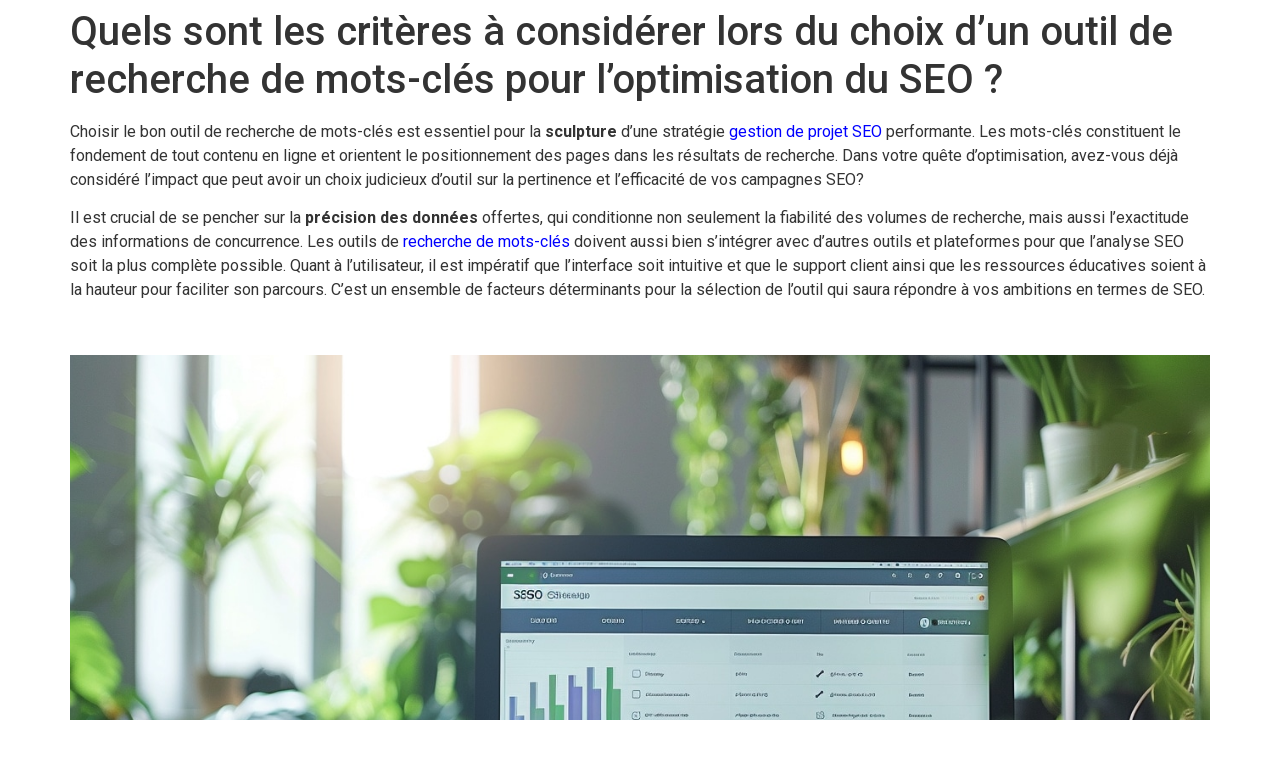

--- FILE ---
content_type: text/html; charset=UTF-8
request_url: https://forge-seo.com/guide-gestion-de-projet-seo/gestion-projet-seo-criteres-choisir-outil-mots-cles/
body_size: 13922
content:
<!doctype html>
<html dir="ltr" lang="fr-FR" prefix="og: https://ogp.me/ns#">
<head>
	<meta charset="UTF-8">
	<meta name="viewport" content="width=device-width, initial-scale=1">
	<link rel="profile" href="https://gmpg.org/xfn/11">
	<title>Quels sont les critères à considérer lors du choix d’un outil de recherche de mots-clés pour l’optimisation du SEO ? - La Forge SEO</title>

		<!-- All in One SEO 4.8.4.1 - aioseo.com -->
	<meta name="description" content="Choisir le bon outil de recherche de mots-clés est essentiel pour la sculpture d&#039;une stratégie gestion de projet SEO performante. Les mots-clés constituent le fondement de tout contenu en ligne et orientent le positionnement des pages dans les résultats de recherche. Dans votre quête d&#039;optimisation, avez-vous déjà considéré l&#039;impact que peut avoir un choix judicieux" />
	<meta name="robots" content="max-image-preview:large" />
	<link rel="canonical" href="https://forge-seo.com/guide-gestion-de-projet-seo/gestion-projet-seo-criteres-choisir-outil-mots-cles/" />
	<meta name="generator" content="All in One SEO (AIOSEO) 4.8.4.1" />
		<meta property="og:locale" content="fr_FR" />
		<meta property="og:site_name" content="La Forge SEO - Contenus SEO clés en main via des IA augmentées, en mode Done For You" />
		<meta property="og:type" content="article" />
		<meta property="og:title" content="Quels sont les critères à considérer lors du choix d’un outil de recherche de mots-clés pour l’optimisation du SEO ? - La Forge SEO" />
		<meta property="og:description" content="Choisir le bon outil de recherche de mots-clés est essentiel pour la sculpture d&#039;une stratégie gestion de projet SEO performante. Les mots-clés constituent le fondement de tout contenu en ligne et orientent le positionnement des pages dans les résultats de recherche. Dans votre quête d&#039;optimisation, avez-vous déjà considéré l&#039;impact que peut avoir un choix judicieux" />
		<meta property="og:url" content="https://forge-seo.com/guide-gestion-de-projet-seo/gestion-projet-seo-criteres-choisir-outil-mots-cles/" />
		<meta property="og:image" content="https://forge-seo.com/wp-content/uploads/2023/10/cocons-semantiques-Logo-forge.webp" />
		<meta property="og:image:secure_url" content="https://forge-seo.com/wp-content/uploads/2023/10/cocons-semantiques-Logo-forge.webp" />
		<meta property="og:image:width" content="300" />
		<meta property="og:image:height" content="126" />
		<meta property="article:published_time" content="2024-02-21T20:13:38+00:00" />
		<meta property="article:modified_time" content="2024-02-21T20:13:38+00:00" />
		<meta name="twitter:card" content="summary_large_image" />
		<meta name="twitter:title" content="Quels sont les critères à considérer lors du choix d’un outil de recherche de mots-clés pour l’optimisation du SEO ? - La Forge SEO" />
		<meta name="twitter:description" content="Choisir le bon outil de recherche de mots-clés est essentiel pour la sculpture d&#039;une stratégie gestion de projet SEO performante. Les mots-clés constituent le fondement de tout contenu en ligne et orientent le positionnement des pages dans les résultats de recherche. Dans votre quête d&#039;optimisation, avez-vous déjà considéré l&#039;impact que peut avoir un choix judicieux" />
		<meta name="twitter:image" content="https://forge-seo.com/wp-content/uploads/2023/10/cocons-semantiques-Logo-forge.webp" />
		<script type="application/ld+json" class="aioseo-schema">
			{"@context":"https:\/\/schema.org","@graph":[{"@type":"BreadcrumbList","@id":"https:\/\/forge-seo.com\/guide-gestion-de-projet-seo\/gestion-projet-seo-criteres-choisir-outil-mots-cles\/#breadcrumblist","itemListElement":[{"@type":"ListItem","@id":"https:\/\/forge-seo.com#listItem","position":1,"name":"Home","item":"https:\/\/forge-seo.com","nextItem":{"@type":"ListItem","@id":"https:\/\/forge-seo.com\/guide-gestion-de-projet-seo\/#listItem","name":"Le guide de la gestion de projet SEO &#8211; Recap"}},{"@type":"ListItem","@id":"https:\/\/forge-seo.com\/guide-gestion-de-projet-seo\/#listItem","position":2,"name":"Le guide de la gestion de projet SEO &#8211; Recap","item":"https:\/\/forge-seo.com\/guide-gestion-de-projet-seo\/","nextItem":{"@type":"ListItem","@id":"https:\/\/forge-seo.com\/guide-gestion-de-projet-seo\/gestion-projet-seo-criteres-choisir-outil-mots-cles\/#listItem","name":"Quels sont les crit\u00e8res \u00e0 consid\u00e9rer lors du choix d\u2019un outil de recherche de mots-cl\u00e9s pour l\u2019optimisation du SEO ?"},"previousItem":{"@type":"ListItem","@id":"https:\/\/forge-seo.com#listItem","name":"Home"}},{"@type":"ListItem","@id":"https:\/\/forge-seo.com\/guide-gestion-de-projet-seo\/gestion-projet-seo-criteres-choisir-outil-mots-cles\/#listItem","position":3,"name":"Quels sont les crit\u00e8res \u00e0 consid\u00e9rer lors du choix d\u2019un outil de recherche de mots-cl\u00e9s pour l\u2019optimisation du SEO ?","previousItem":{"@type":"ListItem","@id":"https:\/\/forge-seo.com\/guide-gestion-de-projet-seo\/#listItem","name":"Le guide de la gestion de projet SEO &#8211; Recap"}}]},{"@type":"Organization","@id":"https:\/\/forge-seo.com\/#organization","name":"La Forge SEO","description":"Contenus SEO cl\u00e9s en main via des IA augment\u00e9es, en mode Done For You","url":"https:\/\/forge-seo.com\/","logo":{"@type":"ImageObject","url":"https:\/\/forge-seo.com\/wp-content\/uploads\/2023\/10\/cocons-semantiques-Logo-forge.webp","@id":"https:\/\/forge-seo.com\/guide-gestion-de-projet-seo\/gestion-projet-seo-criteres-choisir-outil-mots-cles\/#organizationLogo","width":300,"height":126},"image":{"@id":"https:\/\/forge-seo.com\/guide-gestion-de-projet-seo\/gestion-projet-seo-criteres-choisir-outil-mots-cles\/#organizationLogo"}},{"@type":"WebPage","@id":"https:\/\/forge-seo.com\/guide-gestion-de-projet-seo\/gestion-projet-seo-criteres-choisir-outil-mots-cles\/#webpage","url":"https:\/\/forge-seo.com\/guide-gestion-de-projet-seo\/gestion-projet-seo-criteres-choisir-outil-mots-cles\/","name":"Quels sont les crit\u00e8res \u00e0 consid\u00e9rer lors du choix d\u2019un outil de recherche de mots-cl\u00e9s pour l\u2019optimisation du SEO ? - La Forge SEO","description":"Choisir le bon outil de recherche de mots-cl\u00e9s est essentiel pour la sculpture d'une strat\u00e9gie gestion de projet SEO performante. Les mots-cl\u00e9s constituent le fondement de tout contenu en ligne et orientent le positionnement des pages dans les r\u00e9sultats de recherche. Dans votre qu\u00eate d'optimisation, avez-vous d\u00e9j\u00e0 consid\u00e9r\u00e9 l'impact que peut avoir un choix judicieux","inLanguage":"fr-FR","isPartOf":{"@id":"https:\/\/forge-seo.com\/#website"},"breadcrumb":{"@id":"https:\/\/forge-seo.com\/guide-gestion-de-projet-seo\/gestion-projet-seo-criteres-choisir-outil-mots-cles\/#breadcrumblist"},"datePublished":"2024-02-21T20:13:38+00:00","dateModified":"2024-02-21T20:13:38+00:00"},{"@type":"WebSite","@id":"https:\/\/forge-seo.com\/#website","url":"https:\/\/forge-seo.com\/","name":"La Forge SEO","description":"Contenus SEO cl\u00e9s en main via des IA augment\u00e9es, en mode Done For You","inLanguage":"fr-FR","publisher":{"@id":"https:\/\/forge-seo.com\/#organization"}}]}
		</script>
		<!-- All in One SEO -->

<link rel='dns-prefetch' href='//www.googletagmanager.com' />
<link rel="alternate" type="application/rss+xml" title="La Forge SEO &raquo; Flux" href="https://forge-seo.com/feed/" />
<link rel="alternate" type="application/rss+xml" title="La Forge SEO &raquo; Flux des commentaires" href="https://forge-seo.com/comments/feed/" />
<script>
window._wpemojiSettings = {"baseUrl":"https:\/\/s.w.org\/images\/core\/emoji\/14.0.0\/72x72\/","ext":".png","svgUrl":"https:\/\/s.w.org\/images\/core\/emoji\/14.0.0\/svg\/","svgExt":".svg","source":{"concatemoji":"https:\/\/forge-seo.com\/wp-includes\/js\/wp-emoji-release.min.js?ver=e571c3b3f870861297d669195dd23518"}};
/*! This file is auto-generated */
!function(i,n){var o,s,e;function c(e){try{var t={supportTests:e,timestamp:(new Date).valueOf()};sessionStorage.setItem(o,JSON.stringify(t))}catch(e){}}function p(e,t,n){e.clearRect(0,0,e.canvas.width,e.canvas.height),e.fillText(t,0,0);var t=new Uint32Array(e.getImageData(0,0,e.canvas.width,e.canvas.height).data),r=(e.clearRect(0,0,e.canvas.width,e.canvas.height),e.fillText(n,0,0),new Uint32Array(e.getImageData(0,0,e.canvas.width,e.canvas.height).data));return t.every(function(e,t){return e===r[t]})}function u(e,t,n){switch(t){case"flag":return n(e,"\ud83c\udff3\ufe0f\u200d\u26a7\ufe0f","\ud83c\udff3\ufe0f\u200b\u26a7\ufe0f")?!1:!n(e,"\ud83c\uddfa\ud83c\uddf3","\ud83c\uddfa\u200b\ud83c\uddf3")&&!n(e,"\ud83c\udff4\udb40\udc67\udb40\udc62\udb40\udc65\udb40\udc6e\udb40\udc67\udb40\udc7f","\ud83c\udff4\u200b\udb40\udc67\u200b\udb40\udc62\u200b\udb40\udc65\u200b\udb40\udc6e\u200b\udb40\udc67\u200b\udb40\udc7f");case"emoji":return!n(e,"\ud83e\udef1\ud83c\udffb\u200d\ud83e\udef2\ud83c\udfff","\ud83e\udef1\ud83c\udffb\u200b\ud83e\udef2\ud83c\udfff")}return!1}function f(e,t,n){var r="undefined"!=typeof WorkerGlobalScope&&self instanceof WorkerGlobalScope?new OffscreenCanvas(300,150):i.createElement("canvas"),a=r.getContext("2d",{willReadFrequently:!0}),o=(a.textBaseline="top",a.font="600 32px Arial",{});return e.forEach(function(e){o[e]=t(a,e,n)}),o}function t(e){var t=i.createElement("script");t.src=e,t.defer=!0,i.head.appendChild(t)}"undefined"!=typeof Promise&&(o="wpEmojiSettingsSupports",s=["flag","emoji"],n.supports={everything:!0,everythingExceptFlag:!0},e=new Promise(function(e){i.addEventListener("DOMContentLoaded",e,{once:!0})}),new Promise(function(t){var n=function(){try{var e=JSON.parse(sessionStorage.getItem(o));if("object"==typeof e&&"number"==typeof e.timestamp&&(new Date).valueOf()<e.timestamp+604800&&"object"==typeof e.supportTests)return e.supportTests}catch(e){}return null}();if(!n){if("undefined"!=typeof Worker&&"undefined"!=typeof OffscreenCanvas&&"undefined"!=typeof URL&&URL.createObjectURL&&"undefined"!=typeof Blob)try{var e="postMessage("+f.toString()+"("+[JSON.stringify(s),u.toString(),p.toString()].join(",")+"));",r=new Blob([e],{type:"text/javascript"}),a=new Worker(URL.createObjectURL(r),{name:"wpTestEmojiSupports"});return void(a.onmessage=function(e){c(n=e.data),a.terminate(),t(n)})}catch(e){}c(n=f(s,u,p))}t(n)}).then(function(e){for(var t in e)n.supports[t]=e[t],n.supports.everything=n.supports.everything&&n.supports[t],"flag"!==t&&(n.supports.everythingExceptFlag=n.supports.everythingExceptFlag&&n.supports[t]);n.supports.everythingExceptFlag=n.supports.everythingExceptFlag&&!n.supports.flag,n.DOMReady=!1,n.readyCallback=function(){n.DOMReady=!0}}).then(function(){return e}).then(function(){var e;n.supports.everything||(n.readyCallback(),(e=n.source||{}).concatemoji?t(e.concatemoji):e.wpemoji&&e.twemoji&&(t(e.twemoji),t(e.wpemoji)))}))}((window,document),window._wpemojiSettings);
</script>
<link rel='stylesheet' id='litespeed-cache-dummy-css' href='https://forge-seo.com/wp-content/plugins/litespeed-cache/assets/css/litespeed-dummy.css?ver=e571c3b3f870861297d669195dd23518' media='all' />
<style id='wp-emoji-styles-inline-css'>

	img.wp-smiley, img.emoji {
		display: inline !important;
		border: none !important;
		box-shadow: none !important;
		height: 1em !important;
		width: 1em !important;
		margin: 0 0.07em !important;
		vertical-align: -0.1em !important;
		background: none !important;
		padding: 0 !important;
	}
</style>
<link rel='stylesheet' id='wp-block-library-css' href='https://forge-seo.com/wp-includes/css/dist/block-library/style.min.css?ver=e571c3b3f870861297d669195dd23518' media='all' />
<style id='classic-theme-styles-inline-css'>
/*! This file is auto-generated */
.wp-block-button__link{color:#fff;background-color:#32373c;border-radius:9999px;box-shadow:none;text-decoration:none;padding:calc(.667em + 2px) calc(1.333em + 2px);font-size:1.125em}.wp-block-file__button{background:#32373c;color:#fff;text-decoration:none}
</style>
<style id='global-styles-inline-css'>
body{--wp--preset--color--black: #000000;--wp--preset--color--cyan-bluish-gray: #abb8c3;--wp--preset--color--white: #ffffff;--wp--preset--color--pale-pink: #f78da7;--wp--preset--color--vivid-red: #cf2e2e;--wp--preset--color--luminous-vivid-orange: #ff6900;--wp--preset--color--luminous-vivid-amber: #fcb900;--wp--preset--color--light-green-cyan: #7bdcb5;--wp--preset--color--vivid-green-cyan: #00d084;--wp--preset--color--pale-cyan-blue: #8ed1fc;--wp--preset--color--vivid-cyan-blue: #0693e3;--wp--preset--color--vivid-purple: #9b51e0;--wp--preset--gradient--vivid-cyan-blue-to-vivid-purple: linear-gradient(135deg,rgba(6,147,227,1) 0%,rgb(155,81,224) 100%);--wp--preset--gradient--light-green-cyan-to-vivid-green-cyan: linear-gradient(135deg,rgb(122,220,180) 0%,rgb(0,208,130) 100%);--wp--preset--gradient--luminous-vivid-amber-to-luminous-vivid-orange: linear-gradient(135deg,rgba(252,185,0,1) 0%,rgba(255,105,0,1) 100%);--wp--preset--gradient--luminous-vivid-orange-to-vivid-red: linear-gradient(135deg,rgba(255,105,0,1) 0%,rgb(207,46,46) 100%);--wp--preset--gradient--very-light-gray-to-cyan-bluish-gray: linear-gradient(135deg,rgb(238,238,238) 0%,rgb(169,184,195) 100%);--wp--preset--gradient--cool-to-warm-spectrum: linear-gradient(135deg,rgb(74,234,220) 0%,rgb(151,120,209) 20%,rgb(207,42,186) 40%,rgb(238,44,130) 60%,rgb(251,105,98) 80%,rgb(254,248,76) 100%);--wp--preset--gradient--blush-light-purple: linear-gradient(135deg,rgb(255,206,236) 0%,rgb(152,150,240) 100%);--wp--preset--gradient--blush-bordeaux: linear-gradient(135deg,rgb(254,205,165) 0%,rgb(254,45,45) 50%,rgb(107,0,62) 100%);--wp--preset--gradient--luminous-dusk: linear-gradient(135deg,rgb(255,203,112) 0%,rgb(199,81,192) 50%,rgb(65,88,208) 100%);--wp--preset--gradient--pale-ocean: linear-gradient(135deg,rgb(255,245,203) 0%,rgb(182,227,212) 50%,rgb(51,167,181) 100%);--wp--preset--gradient--electric-grass: linear-gradient(135deg,rgb(202,248,128) 0%,rgb(113,206,126) 100%);--wp--preset--gradient--midnight: linear-gradient(135deg,rgb(2,3,129) 0%,rgb(40,116,252) 100%);--wp--preset--font-size--small: 13px;--wp--preset--font-size--medium: 20px;--wp--preset--font-size--large: 36px;--wp--preset--font-size--x-large: 42px;--wp--preset--spacing--20: 0.44rem;--wp--preset--spacing--30: 0.67rem;--wp--preset--spacing--40: 1rem;--wp--preset--spacing--50: 1.5rem;--wp--preset--spacing--60: 2.25rem;--wp--preset--spacing--70: 3.38rem;--wp--preset--spacing--80: 5.06rem;--wp--preset--shadow--natural: 6px 6px 9px rgba(0, 0, 0, 0.2);--wp--preset--shadow--deep: 12px 12px 50px rgba(0, 0, 0, 0.4);--wp--preset--shadow--sharp: 6px 6px 0px rgba(0, 0, 0, 0.2);--wp--preset--shadow--outlined: 6px 6px 0px -3px rgba(255, 255, 255, 1), 6px 6px rgba(0, 0, 0, 1);--wp--preset--shadow--crisp: 6px 6px 0px rgba(0, 0, 0, 1);}:where(.is-layout-flex){gap: 0.5em;}:where(.is-layout-grid){gap: 0.5em;}body .is-layout-flow > .alignleft{float: left;margin-inline-start: 0;margin-inline-end: 2em;}body .is-layout-flow > .alignright{float: right;margin-inline-start: 2em;margin-inline-end: 0;}body .is-layout-flow > .aligncenter{margin-left: auto !important;margin-right: auto !important;}body .is-layout-constrained > .alignleft{float: left;margin-inline-start: 0;margin-inline-end: 2em;}body .is-layout-constrained > .alignright{float: right;margin-inline-start: 2em;margin-inline-end: 0;}body .is-layout-constrained > .aligncenter{margin-left: auto !important;margin-right: auto !important;}body .is-layout-constrained > :where(:not(.alignleft):not(.alignright):not(.alignfull)){max-width: var(--wp--style--global--content-size);margin-left: auto !important;margin-right: auto !important;}body .is-layout-constrained > .alignwide{max-width: var(--wp--style--global--wide-size);}body .is-layout-flex{display: flex;}body .is-layout-flex{flex-wrap: wrap;align-items: center;}body .is-layout-flex > *{margin: 0;}body .is-layout-grid{display: grid;}body .is-layout-grid > *{margin: 0;}:where(.wp-block-columns.is-layout-flex){gap: 2em;}:where(.wp-block-columns.is-layout-grid){gap: 2em;}:where(.wp-block-post-template.is-layout-flex){gap: 1.25em;}:where(.wp-block-post-template.is-layout-grid){gap: 1.25em;}.has-black-color{color: var(--wp--preset--color--black) !important;}.has-cyan-bluish-gray-color{color: var(--wp--preset--color--cyan-bluish-gray) !important;}.has-white-color{color: var(--wp--preset--color--white) !important;}.has-pale-pink-color{color: var(--wp--preset--color--pale-pink) !important;}.has-vivid-red-color{color: var(--wp--preset--color--vivid-red) !important;}.has-luminous-vivid-orange-color{color: var(--wp--preset--color--luminous-vivid-orange) !important;}.has-luminous-vivid-amber-color{color: var(--wp--preset--color--luminous-vivid-amber) !important;}.has-light-green-cyan-color{color: var(--wp--preset--color--light-green-cyan) !important;}.has-vivid-green-cyan-color{color: var(--wp--preset--color--vivid-green-cyan) !important;}.has-pale-cyan-blue-color{color: var(--wp--preset--color--pale-cyan-blue) !important;}.has-vivid-cyan-blue-color{color: var(--wp--preset--color--vivid-cyan-blue) !important;}.has-vivid-purple-color{color: var(--wp--preset--color--vivid-purple) !important;}.has-black-background-color{background-color: var(--wp--preset--color--black) !important;}.has-cyan-bluish-gray-background-color{background-color: var(--wp--preset--color--cyan-bluish-gray) !important;}.has-white-background-color{background-color: var(--wp--preset--color--white) !important;}.has-pale-pink-background-color{background-color: var(--wp--preset--color--pale-pink) !important;}.has-vivid-red-background-color{background-color: var(--wp--preset--color--vivid-red) !important;}.has-luminous-vivid-orange-background-color{background-color: var(--wp--preset--color--luminous-vivid-orange) !important;}.has-luminous-vivid-amber-background-color{background-color: var(--wp--preset--color--luminous-vivid-amber) !important;}.has-light-green-cyan-background-color{background-color: var(--wp--preset--color--light-green-cyan) !important;}.has-vivid-green-cyan-background-color{background-color: var(--wp--preset--color--vivid-green-cyan) !important;}.has-pale-cyan-blue-background-color{background-color: var(--wp--preset--color--pale-cyan-blue) !important;}.has-vivid-cyan-blue-background-color{background-color: var(--wp--preset--color--vivid-cyan-blue) !important;}.has-vivid-purple-background-color{background-color: var(--wp--preset--color--vivid-purple) !important;}.has-black-border-color{border-color: var(--wp--preset--color--black) !important;}.has-cyan-bluish-gray-border-color{border-color: var(--wp--preset--color--cyan-bluish-gray) !important;}.has-white-border-color{border-color: var(--wp--preset--color--white) !important;}.has-pale-pink-border-color{border-color: var(--wp--preset--color--pale-pink) !important;}.has-vivid-red-border-color{border-color: var(--wp--preset--color--vivid-red) !important;}.has-luminous-vivid-orange-border-color{border-color: var(--wp--preset--color--luminous-vivid-orange) !important;}.has-luminous-vivid-amber-border-color{border-color: var(--wp--preset--color--luminous-vivid-amber) !important;}.has-light-green-cyan-border-color{border-color: var(--wp--preset--color--light-green-cyan) !important;}.has-vivid-green-cyan-border-color{border-color: var(--wp--preset--color--vivid-green-cyan) !important;}.has-pale-cyan-blue-border-color{border-color: var(--wp--preset--color--pale-cyan-blue) !important;}.has-vivid-cyan-blue-border-color{border-color: var(--wp--preset--color--vivid-cyan-blue) !important;}.has-vivid-purple-border-color{border-color: var(--wp--preset--color--vivid-purple) !important;}.has-vivid-cyan-blue-to-vivid-purple-gradient-background{background: var(--wp--preset--gradient--vivid-cyan-blue-to-vivid-purple) !important;}.has-light-green-cyan-to-vivid-green-cyan-gradient-background{background: var(--wp--preset--gradient--light-green-cyan-to-vivid-green-cyan) !important;}.has-luminous-vivid-amber-to-luminous-vivid-orange-gradient-background{background: var(--wp--preset--gradient--luminous-vivid-amber-to-luminous-vivid-orange) !important;}.has-luminous-vivid-orange-to-vivid-red-gradient-background{background: var(--wp--preset--gradient--luminous-vivid-orange-to-vivid-red) !important;}.has-very-light-gray-to-cyan-bluish-gray-gradient-background{background: var(--wp--preset--gradient--very-light-gray-to-cyan-bluish-gray) !important;}.has-cool-to-warm-spectrum-gradient-background{background: var(--wp--preset--gradient--cool-to-warm-spectrum) !important;}.has-blush-light-purple-gradient-background{background: var(--wp--preset--gradient--blush-light-purple) !important;}.has-blush-bordeaux-gradient-background{background: var(--wp--preset--gradient--blush-bordeaux) !important;}.has-luminous-dusk-gradient-background{background: var(--wp--preset--gradient--luminous-dusk) !important;}.has-pale-ocean-gradient-background{background: var(--wp--preset--gradient--pale-ocean) !important;}.has-electric-grass-gradient-background{background: var(--wp--preset--gradient--electric-grass) !important;}.has-midnight-gradient-background{background: var(--wp--preset--gradient--midnight) !important;}.has-small-font-size{font-size: var(--wp--preset--font-size--small) !important;}.has-medium-font-size{font-size: var(--wp--preset--font-size--medium) !important;}.has-large-font-size{font-size: var(--wp--preset--font-size--large) !important;}.has-x-large-font-size{font-size: var(--wp--preset--font-size--x-large) !important;}
.wp-block-navigation a:where(:not(.wp-element-button)){color: inherit;}
:where(.wp-block-post-template.is-layout-flex){gap: 1.25em;}:where(.wp-block-post-template.is-layout-grid){gap: 1.25em;}
:where(.wp-block-columns.is-layout-flex){gap: 2em;}:where(.wp-block-columns.is-layout-grid){gap: 2em;}
.wp-block-pullquote{font-size: 1.5em;line-height: 1.6;}
</style>
<link rel='stylesheet' id='cmplz-general-css' href='https://forge-seo.com/wp-content/plugins/complianz-gdpr/assets/css/cookieblocker.min.css?ver=1752755950' media='all' />
<link rel='stylesheet' id='parent-style-css' href='https://forge-seo.com/wp-content/themes/hello-elementor/style.css?ver=e571c3b3f870861297d669195dd23518' media='all' />
<link rel='stylesheet' id='child-style-css' href='https://forge-seo.com/wp-content/themes/la-forge-child/style.css?ver=e571c3b3f870861297d669195dd23518' media='all' />
<link rel='stylesheet' id='hello-elementor-css' href='https://forge-seo.com/wp-content/themes/hello-elementor/style.min.css?ver=3.0.1' media='all' />
<link rel='stylesheet' id='hello-elementor-theme-style-css' href='https://forge-seo.com/wp-content/themes/hello-elementor/theme.min.css?ver=3.0.1' media='all' />
<link rel='stylesheet' id='hello-elementor-header-footer-css' href='https://forge-seo.com/wp-content/themes/hello-elementor/header-footer.min.css?ver=3.0.1' media='all' />
<link rel='stylesheet' id='elementor-frontend-css' href='https://forge-seo.com/wp-content/plugins/elementor/assets/css/frontend-lite.min.css?ver=3.18.3' media='all' />
<link rel='stylesheet' id='elementor-post-5-css' href='https://forge-seo.com/wp-content/uploads/elementor/css/post-5.css?ver=1708459203' media='all' />
<link rel='stylesheet' id='eael-general-css' href='https://forge-seo.com/wp-content/plugins/essential-addons-for-elementor-lite/assets/front-end/css/view/general.min.css?ver=6.2.1' media='all' />
<link rel='stylesheet' id='sib-front-css-css' href='https://forge-seo.com/wp-content/plugins/mailin/css/mailin-front.css?ver=e571c3b3f870861297d669195dd23518' media='all' />
<link rel='stylesheet' id='google-fonts-1-css' href='https://fonts.googleapis.com/css?family=Roboto%3A100%2C100italic%2C200%2C200italic%2C300%2C300italic%2C400%2C400italic%2C500%2C500italic%2C600%2C600italic%2C700%2C700italic%2C800%2C800italic%2C900%2C900italic%7CRoboto+Slab%3A100%2C100italic%2C200%2C200italic%2C300%2C300italic%2C400%2C400italic%2C500%2C500italic%2C600%2C600italic%2C700%2C700italic%2C800%2C800italic%2C900%2C900italic&#038;display=swap&#038;ver=e571c3b3f870861297d669195dd23518' media='all' />
<link rel="preconnect" href="https://fonts.gstatic.com/" crossorigin><script src="https://forge-seo.com/wp-content/plugins/google-analytics-for-wordpress/assets/js/frontend-gtag.min.js?ver=9.6.1" id="monsterinsights-frontend-script-js" async data-wp-strategy="async"></script>
<script data-cfasync="false" data-wpfc-render="false" id='monsterinsights-frontend-script-js-extra'>var monsterinsights_frontend = {"js_events_tracking":"true","download_extensions":"doc,pdf,ppt,zip,xls,docx,pptx,xlsx","inbound_paths":"[{\"path\":\"\\\/go\\\/\",\"label\":\"affiliate\"},{\"path\":\"\\\/recommend\\\/\",\"label\":\"affiliate\"}]","home_url":"https:\/\/forge-seo.com","hash_tracking":"false","v4_id":"G-Y6TX46ZD92"};</script>
<script src="https://forge-seo.com/wp-includes/js/jquery/jquery.min.js?ver=3.7.1" id="jquery-core-js"></script>
<script src="https://forge-seo.com/wp-includes/js/jquery/jquery-migrate.min.js?ver=3.4.1" id="jquery-migrate-js"></script>
<script id="sib-front-js-js-extra">
var sibErrMsg = {"invalidMail":"Veuillez entrer une adresse e-mail valide.","requiredField":"Veuillez compl\u00e9ter les champs obligatoires.","invalidDateFormat":"Veuillez entrer une date valide.","invalidSMSFormat":"Veuillez entrer une num\u00e9ro de t\u00e9l\u00e9phone valide."};
var ajax_sib_front_object = {"ajax_url":"https:\/\/forge-seo.com\/wp-admin\/admin-ajax.php","ajax_nonce":"fa9f7e458b","flag_url":"https:\/\/forge-seo.com\/wp-content\/plugins\/mailin\/img\/flags\/"};
</script>
<script src="https://forge-seo.com/wp-content/plugins/mailin/js/mailin-front.js?ver=1752755997" id="sib-front-js-js"></script>
<link rel="https://api.w.org/" href="https://forge-seo.com/wp-json/" /><link rel="alternate" type="application/json" href="https://forge-seo.com/wp-json/wp/v2/pages/3086" /><link rel="EditURI" type="application/rsd+xml" title="RSD" href="https://forge-seo.com/xmlrpc.php?rsd" />

<link rel='shortlink' href='https://forge-seo.com/?p=3086' />
<link rel="alternate" type="application/json+oembed" href="https://forge-seo.com/wp-json/oembed/1.0/embed?url=https%3A%2F%2Fforge-seo.com%2Fguide-gestion-de-projet-seo%2Fgestion-projet-seo-criteres-choisir-outil-mots-cles%2F" />
<link rel="alternate" type="text/xml+oembed" href="https://forge-seo.com/wp-json/oembed/1.0/embed?url=https%3A%2F%2Fforge-seo.com%2Fguide-gestion-de-projet-seo%2Fgestion-projet-seo-criteres-choisir-outil-mots-cles%2F&#038;format=xml" />

		<!-- GA Google Analytics @ https://m0n.co/ga -->
		<script async src="https://www.googletagmanager.com/gtag/js?id= G-Y6TX46ZD92"></script>
		<script>
			window.dataLayer = window.dataLayer || [];
			function gtag(){dataLayer.push(arguments);}
			gtag('js', new Date());
			gtag('config', ' G-Y6TX46ZD92');
		</script>

	<meta name="generator" content="Site Kit by Google 1.157.0" /><script>(function(w,r){w._rwq=r;w[r]=w[r]||function(){(w[r].q=w[r].q||[]).push(arguments)}})(window,'rewardful');</script>
<script async src='https://r.wdfl.co/rw.js' data-rewardful='32fe20'></script><meta name="generator" content="Elementor 3.18.3; features: e_dom_optimization, e_optimized_assets_loading, e_optimized_css_loading, additional_custom_breakpoints, block_editor_assets_optimize, e_image_loading_optimization; settings: css_print_method-external, google_font-enabled, font_display-swap">
<script type="text/javascript" src="https://cdn.brevo.com/js/sdk-loader.js" async></script>
<script type="text/javascript">
  window.Brevo = window.Brevo || [];
  window.Brevo.push(['init', {"client_key":"ywlkj6oz0y68fpyt9826a","email_id":null,"push":{"customDomain":"https:\/\/forge-seo.com\/wp-content\/plugins\/mailin\/"},"service_worker_url":"sw.js?key=${key}","frame_url":"brevo-frame.html"}]);
</script><link rel="icon" href="https://forge-seo.com/wp-content/uploads/2023/10/ForgeSEO__2_-removebg-preview-150x150.png" sizes="32x32" />
<link rel="icon" href="https://forge-seo.com/wp-content/uploads/2023/10/ForgeSEO__2_-removebg-preview-300x300.png" sizes="192x192" />
<link rel="apple-touch-icon" href="https://forge-seo.com/wp-content/uploads/2023/10/ForgeSEO__2_-removebg-preview-300x300.png" />
<meta name="msapplication-TileImage" content="https://forge-seo.com/wp-content/uploads/2023/10/ForgeSEO__2_-removebg-preview-300x300.png" />
</head>
<body class="page-template-default page page-id-3086 page-child parent-pageid-2947 wp-custom-logo elementor-default elementor-kit-5">


<a class="skip-link screen-reader-text" href="#content">Aller au contenu</a>


<main id="content" class="site-main post-3086 page type-page status-publish hentry">

			<header class="page-header">
			<h1 class="entry-title">Quels sont les critères à considérer lors du choix d’un outil de recherche de mots-clés pour l’optimisation du SEO ?</h1>		</header>
	
	<div class="page-content">
		<p>Choisir le bon outil de recherche de mots-clés est essentiel pour la <strong>sculpture</strong> d&rsquo;une stratégie <a href="https://forge-seo.com/guide-gestion-de-projet-seo/gestion-projet-seo-guide-complet-reussir/">gestion de projet SEO</a> performante. Les mots-clés constituent le fondement de tout contenu en ligne et orientent le positionnement des pages dans les résultats de recherche. Dans votre quête d&rsquo;optimisation, avez-vous déjà considéré l&rsquo;impact que peut avoir un choix judicieux d&rsquo;outil sur la pertinence et l&rsquo;efficacité de vos campagnes SEO?</p>
<p>Il est crucial de se pencher sur la <strong>précision des données</strong> offertes, qui conditionne non seulement la fiabilité des volumes de recherche, mais aussi l&rsquo;exactitude des informations de concurrence. Les outils de <a href="https://forge-seo.com/guide-gestion-de-projet-seo/gestion-projet-seo-optimiser-seo-outils-mots-cles/">recherche de mots-clés</a> doivent aussi bien s&rsquo;intégrer avec d&rsquo;autres outils et plateformes pour que l&rsquo;analyse SEO soit la plus complète possible. Quant à l&rsquo;utilisateur, il est impératif que l&rsquo;interface soit intuitive et que le support client ainsi que les ressources éducatives soient à la hauteur pour faciliter son parcours. C&rsquo;est un ensemble de facteurs déterminants pour la sélection de l&rsquo;outil qui saura répondre à vos ambitions en termes de SEO.</p>
<p></BR></p>
<p><img decoding="async" class="img-responsive" src="https://forge-seo.com/wp-content/uploads/2024/02/gestion-projet-seo-criteres-choisir-outil-mots-cles.jpg" alt ="Quels sont les critères à considérer lors du choix d’un outil de recherche de mots-clés pour l’optimisation du SEO ?" /></p>
<h2>L&rsquo;importance de la précision des données</h2>
<p>Quand il s&rsquo;agit de choisir un outil de recherche de mots-clés, avez-vous déjà songé à l&rsquo;importance cruciale que revêt la précision des données ? Les volumes de recherche et les informations sur la concurrence sont les pierres angulaires d&rsquo;une stratégie SEO efficace. Ils guident vos décisions et influencent le succès de votre visibilité en ligne.</p>
<h3>Fiabilité des volumes de recherche</h3>
<p>Avez-vous conscience que chaque mot-clé est une porte d&rsquo;entrée potentielle pour votre audience cible ? Mais comment être sûr que vous frappez à la bonne porte ? C&rsquo;est là qu&rsquo;intervient la <strong>fiabilité des volumes de recherche</strong>. Un bon outil doit vous fournir des estimations fiables qui reflètent le véritable intérêt du public pour un sujet donné. Imaginez que vous puissiez prédire avec exactitude l&rsquo;affluence dans une boutique selon l&rsquo;enseigne affichée. C&rsquo;est exactement ce que permettent ces données lorsqu&rsquo;elles sont précises.</p>
<p>Voici quelques questions à vous poser :</p>
<ul>
<li>Sont-elles basées sur une période significative pour détecter les tendances saisonnières ou émergentes ?</li>
<li>Les chiffres présentés résistent-ils à un examen minutieux face aux variations du marché ?</li>
<li>Comment cet outil se compare-t-il aux autres en termes de précision des volumes estimés ?</li>
</ul>
<h3>Exactitude des informations de concurrence</h3>
<p>L&rsquo;exactitude des informations concernant vos concurrents est tout aussi vitale. Savez-vous vraiment contre qui vous luttez pour atteindre le sommet des SERP ? Un outil performant doit pouvoir vous dévoiler, avec une clarté cristalline, le niveau d&rsquo;encombrement sur votre chemin vers la première page de Google. Il ne suffit pas simplement d&rsquo;évaluer le nombre d&rsquo;adversaires ; il faut comprendre leur force, leur stratégie et leur positionnement.</p>
<p>Considérez les points suivants :</p>
<ul>
<li>Fournit-il un aperçu détaillé du score de difficulté pour se classer sur un mot-clé spécifique ?</li>
<li>Pouvez-vous aisément identifier les domaines où vos rivaux ne sont pas encore positionnés fortement ?</li>
<li>Cet outil peut-il décrypter l&rsquo;éventail complet des tactiques employées par ceux qui occupent déjà la place que vous convoitez ?</li>
</ul>
<p>Cette bataille numérique pour capturer l&rsquo;attention requiert non seulement du courage, mais aussi et surtout, une armure forgée dans les métaux les plus résistants : des données fiables et exactes. Alors, choisissez judicieusement votre arsenal ; après tout, c’est lui qui sculptera votre futur digital.</p>
<h2>Intégration avec d&rsquo;autres outils et plateformes</h2>
<p>Votre quête pour l&rsquo;outil de recherche de mots-clés idéal ne s&rsquo;arrête pas à la précision des données. Avez-vous pensé à son <strong>aptitude à s&rsquo;intégrer harmonieusement</strong> avec d&rsquo;autres systèmes et plateformes que vous utilisez déjà ? Après tout, un bon outil SEO devrait être comme un membre bien coordonné d&rsquo;une équipe de relais, passant le bâton sans heurt pour une performance optimale.</p>
<h3>Compatibilité avec les plateformes d&rsquo;analyse SEO</h3>
<p>Imaginez pouvoir plonger dans les profondeurs analytiques de la Google Search Console ou encore de Screaming Frog, et cela directement depuis votre outil de recherche de mots-clés. La compatibilité n&rsquo;est pas simplement une commodité ; c&rsquo;est une <strong>nécessité stratégique</strong>. Elle vous permet de créer un écosystème où chaque composant travaille en synergie pour renforcer votre présence digitale. Cela signifie :</p>
<ul>
<li>Avoir des données centralisées pour une vue d&rsquo;ensemble cohérente ;</li>
<li>Pouvoir effectuer des analyses croisées entre différentes sources ;</li>
<li>Rationaliser vos processus en évitant les allers-retours fastidieux entre applications.</li>
</ul>
<p>N&rsquo;est-ce pas là l&rsquo;évidence même que la puissance réside dans l&rsquo;union ? Votre arsenal digital doit être interconnecté pour vous offrir le meilleur tableau stratégique possible.</p>
<h3>Facilité d&rsquo;exportation et de rapport</h3>
<p>Lorsque vient le moment de partager vos trouvailles, quelle facilité avez-vous à exporter ces données vers des formats exploitables par tous les membres de votre équipe ? Un outil qui simplifie cette étape est inestimable. Il transforme les chiffres et graphiques complexes en rapports clairs et compréhensibles, prêts à être disséqués lors de vos réunions stratégiques. Vous devriez pouvoir :</p>
<ul>
<li>Générer des rapports personnalisables qui parlent aux décideurs ;</li>
<li>Exporter facilement vos listes au format CSV pour des analyses approfondies ;</li>
<li>Faire ressortir les insights pertinents sans noyer votre audience sous un déluge de données.</li>
</ul>
<p>Cette capacité à transformer l&rsquo;abstrait en concret est le trait caractéristique d&rsquo;un outil conçu non seulement pour les SEO aguerris mais aussi pour ceux qui gravitent autour du référencement sans y plonger pleinement. Ne serait-ce pas merveilleux si chaque discussion pouvait s&rsquo;appuyer sur des données tangibles et aisément partageables ? C&rsquo;est ce que permet un outil doté d&rsquo;une excellente fonctionnalité d&rsquo;exportation.</p>
<p>Ainsi, lorsque vous choisissez votre compagnon dans cette aventure qu&rsquo;est la gestion du SEO, pensez <strong>intégration</strong> et <strong>facilitation</strong>. Ce sont ces aspects qui feront toute la différence dans le déploiement agile et efficace de votre stratégie digitale.</p>
<h2>Facilité d&rsquo;utilisation et support</h2>
<p>Vous avez réuni toutes les données, choisi l&rsquo;outil parfaitement intégré, mais qu&rsquo;en est-il de son utilisation au quotidien ? L&rsquo;ergonomie et le support sont des critères qui peuvent faire basculer la balance. Après tout, un outil aussi puissant soit-il, ne vaut que s&rsquo;il est utilisable sans peine et accompagné d&rsquo;un soutien fiable.</p>
<h3>Interface utilisateur intuitive</h3>
<p>Vous êtes-vous déjà trouvé face à un logiciel dont la complexité vous faisait perdre vos moyens ? Avec la multiplicité des tâches à gérer, il est essentiel que l&rsquo;interface de votre outil de recherche de mots-clés soit <strong>claire et intuitive</strong>. Vous devriez pouvoir naviguer avec fluidité entre les fonctionnalités, tel un capitaine manœuvrant son navire en pleine tempête. Une interface bien conçue doit être :</p>
<ul>
<li><strong>Aisée à appréhender</strong> pour les nouveaux utilisateurs ;</li>
<li><strong>Suffisamment flexible</strong> pour s&rsquo;adapter aux besoins spécifiques des experts ;</li>
<li><strong>Traduite dans plusieurs langues</strong> pour une accessibilité maximale.</li>
</ul>
<p>Pensez à l&rsquo;économie de temps réalisée lorsque chaque action est intuitive. N&rsquo;est-ce pas du temps précieux que vous pouvez consacrer à peaufiner votre stratégie SEO plutôt qu&rsquo;à déchiffrer le fonctionnement d&rsquo;un outil récalcitrant ?</p>
<h3>Qualité du support client et ressources éducatives</h3>
<p>Mais que se passe-t-il lorsque vous rencontrez un obstacle ? Le support client prend alors toute son importance. Un service réactif peut transformer une frustration passagère en une solution rapide. Votre outil offre-t-il :</p>
<ul>
<li>Un <strong>service clientèle disponible</strong> prêt à répondre à vos interrogations ?</li>
<li>Des <strong>ressources éducatives</strong> pour vous guider vers une maîtrise complète du produit ?</li>
<li>Des <strong>mises à jour régulières</strong> reflétant les dernières tendances et changements algorithmiques ?</li>
</ul>
<p>Lorsque vous investissez dans un outil SEO, c&rsquo;est aussi le savoir-faire et l&rsquo;expertise derrière celui-ci que vous choisissez. Avoir accès à une équipe dédiée qui comprend vos défis quotidiens fait toute la différence. Cela peut se traduire par des formations personnalisées ou encore par des webinaires instructifs qui enrichissent continuellement vos compétences.</p>
<p>L&rsquo;alliance entre <strong>simplicité d&rsquo;utilisation</strong> et <strong>qualité du support</strong> constitue le socle sur lequel repose votre satisfaction en tant qu&rsquo;utilisateur. Ne sous-estimez jamais l&rsquo;impact d&rsquo;une bonne assistance ; elle pourrait bien être la clé de voûte de votre réussite SEO.</p>
<p></BR></p>
<p><em>Nous vous recommandons ces autres pages : </em></p>
<ul>
<li style="list-style-type: none;">
<li><a href="https://forge-seo.com/guide-gestion-de-projet-seo/gestion-projet-seo-comment-outils-mots-cles-ameliorent-perf/">Comment les outils de recherche de mots-clés peuvent-ils aider à améliorer la performance SEO ?</a></li>
<li><a href="https://forge-seo.com/guide-gestion-de-projet-seo/gestion-projet-seo-meilleurs-outils-recherche-mots-cles/">Quels sont les meilleurs outils de recherche de mots-clés à utiliser pour le SEO ?</a></li>
<li><a href="https://forge-seo.com/guide-gestion-de-projet-seo/gestion-projet-seo-mesure-efficacite-outils-mots-cles/">Comment mesure-t-on l’efficacité d’un outil de recherche de mots-clés pour le SEO ?</a></li>
</ul>
		<div class="post-tags">
					</div>
			</div>

	
</main>

	<footer id="site-footer" class="site-footer dynamic-footer footer-stacked footer-full-width">
	<div class="footer-inner">
		<div class="site-branding show-logo">
							<div class="site-logo hide">
					<a href="https://forge-seo.com/" class="custom-logo-link" rel="home"><img width="300" height="126" src="https://forge-seo.com/wp-content/uploads/2023/10/cocons-semantiques-Logo-forge.webp" class="custom-logo" alt="La Forge SEO" decoding="async" /></a>				</div>
							<p class="site-description hide">
					Contenus SEO clés en main via des IA augmentées, en mode Done For You				</p>
					</div>

					<nav class="site-navigation hide">
				<div class="menu-footer-cocons-container"><ul id="menu-footer-cocons" class="menu"><li id="menu-item-399" class="menu-item menu-item-type-post_type menu-item-object-page menu-item-399"><a href="https://forge-seo.com/guide-contenu-seo/">Guide du contenu SEO local</a></li>
<li id="menu-item-645" class="menu-item menu-item-type-post_type menu-item-object-page menu-item-645"><a href="https://forge-seo.com/guide-redaction-web/">Guide de la rédaction web</a></li>
<li id="menu-item-3114" class="menu-item menu-item-type-post_type menu-item-object-page current-page-ancestor menu-item-3114"><a href="https://forge-seo.com/guide-gestion-de-projet-seo/">Guide de la gestion de projet SEO</a></li>
<li id="menu-item-1256" class="menu-item menu-item-type-post_type menu-item-object-page menu-item-1256"><a href="https://forge-seo.com/seo-local/">Du contenu pour votre SEO local</a></li>
</ul></div>			</nav>
		
					<div class="copyright hide">
				<p>All rights reserved</p>
			</div>
			</div>
</footer>


<!--Start of Tawk.to Script (0.9.2)-->
<script id="tawk-script" type="text/javascript">
var Tawk_API = Tawk_API || {};
var Tawk_LoadStart=new Date();
(function(){
	var s1 = document.createElement( 'script' ),s0=document.getElementsByTagName( 'script' )[0];
	s1.async = true;
	s1.src = 'https://embed.tawk.to/655df08091e5c13bb5b2a7ba/1hfrf6u3l';
	s1.charset = 'UTF-8';
	s1.setAttribute( 'crossorigin','*' );
	s0.parentNode.insertBefore( s1, s0 );
})();
</script>
<!--End of Tawk.to Script (0.9.2)-->

<script src="https://forge-seo.com/wp-content/themes/hello-elementor/assets/js/hello-frontend.min.js?ver=3.0.1" id="hello-theme-frontend-js"></script>
<script id="eael-general-js-extra">
var localize = {"ajaxurl":"https:\/\/forge-seo.com\/wp-admin\/admin-ajax.php","nonce":"8bb6f27491","i18n":{"added":"Added ","compare":"Compare","loading":"Loading..."},"eael_translate_text":{"required_text":"is a required field","invalid_text":"Invalid","billing_text":"Billing","shipping_text":"Shipping","fg_mfp_counter_text":"of"},"page_permalink":"https:\/\/forge-seo.com\/guide-gestion-de-projet-seo\/gestion-projet-seo-criteres-choisir-outil-mots-cles\/","cart_redirectition":"","cart_page_url":"","el_breakpoints":{"mobile":{"label":"Portrait mobile","value":767,"default_value":767,"direction":"max","is_enabled":true},"mobile_extra":{"label":"Mobile Paysage","value":880,"default_value":880,"direction":"max","is_enabled":false},"tablet":{"label":"Tablette en mode portrait","value":1024,"default_value":1024,"direction":"max","is_enabled":true},"tablet_extra":{"label":"Tablette en mode paysage","value":1200,"default_value":1200,"direction":"max","is_enabled":false},"laptop":{"label":"Portable","value":1366,"default_value":1366,"direction":"max","is_enabled":false},"widescreen":{"label":"\u00c9cran large","value":2400,"default_value":2400,"direction":"min","is_enabled":false}}};
</script>
<script src="https://forge-seo.com/wp-content/plugins/essential-addons-for-elementor-lite/assets/front-end/js/view/general.min.js?ver=6.2.1" id="eael-general-js"></script>
		<!-- This site uses the Google Analytics by MonsterInsights plugin v9.6.1 - Using Analytics tracking - https://www.monsterinsights.com/ -->
							<script src="//www.googletagmanager.com/gtag/js?id=G-Y6TX46ZD92"  data-cfasync="false" data-wpfc-render="false" async></script>
			<script data-cfasync="false" data-wpfc-render="false">
				var mi_version = '9.6.1';
				var mi_track_user = true;
				var mi_no_track_reason = '';
								var MonsterInsightsDefaultLocations = {"page_location":"https:\/\/forge-seo.com\/guide-gestion-de-projet-seo\/gestion-projet-seo-criteres-choisir-outil-mots-cles\/"};
								if ( typeof MonsterInsightsPrivacyGuardFilter === 'function' ) {
					var MonsterInsightsLocations = (typeof MonsterInsightsExcludeQuery === 'object') ? MonsterInsightsPrivacyGuardFilter( MonsterInsightsExcludeQuery ) : MonsterInsightsPrivacyGuardFilter( MonsterInsightsDefaultLocations );
				} else {
					var MonsterInsightsLocations = (typeof MonsterInsightsExcludeQuery === 'object') ? MonsterInsightsExcludeQuery : MonsterInsightsDefaultLocations;
				}

								var disableStrs = [
										'ga-disable-G-Y6TX46ZD92',
									];

				/* Function to detect opted out users */
				function __gtagTrackerIsOptedOut() {
					for (var index = 0; index < disableStrs.length; index++) {
						if (document.cookie.indexOf(disableStrs[index] + '=true') > -1) {
							return true;
						}
					}

					return false;
				}

				/* Disable tracking if the opt-out cookie exists. */
				if (__gtagTrackerIsOptedOut()) {
					for (var index = 0; index < disableStrs.length; index++) {
						window[disableStrs[index]] = true;
					}
				}

				/* Opt-out function */
				function __gtagTrackerOptout() {
					for (var index = 0; index < disableStrs.length; index++) {
						document.cookie = disableStrs[index] + '=true; expires=Thu, 31 Dec 2099 23:59:59 UTC; path=/';
						window[disableStrs[index]] = true;
					}
				}

				if ('undefined' === typeof gaOptout) {
					function gaOptout() {
						__gtagTrackerOptout();
					}
				}
								window.dataLayer = window.dataLayer || [];

				window.MonsterInsightsDualTracker = {
					helpers: {},
					trackers: {},
				};
				if (mi_track_user) {
					function __gtagDataLayer() {
						dataLayer.push(arguments);
					}

					function __gtagTracker(type, name, parameters) {
						if (!parameters) {
							parameters = {};
						}

						if (parameters.send_to) {
							__gtagDataLayer.apply(null, arguments);
							return;
						}

						if (type === 'event') {
														parameters.send_to = monsterinsights_frontend.v4_id;
							var hookName = name;
							if (typeof parameters['event_category'] !== 'undefined') {
								hookName = parameters['event_category'] + ':' + name;
							}

							if (typeof MonsterInsightsDualTracker.trackers[hookName] !== 'undefined') {
								MonsterInsightsDualTracker.trackers[hookName](parameters);
							} else {
								__gtagDataLayer('event', name, parameters);
							}
							
						} else {
							__gtagDataLayer.apply(null, arguments);
						}
					}

					__gtagTracker('js', new Date());
					__gtagTracker('set', {
						'developer_id.dZGIzZG': true,
											});
					if ( MonsterInsightsLocations.page_location ) {
						__gtagTracker('set', MonsterInsightsLocations);
					}
										__gtagTracker('config', 'G-Y6TX46ZD92', {"forceSSL":"true","link_attribution":"true"} );
															window.gtag = __gtagTracker;										(function () {
						/* https://developers.google.com/analytics/devguides/collection/analyticsjs/ */
						/* ga and __gaTracker compatibility shim. */
						var noopfn = function () {
							return null;
						};
						var newtracker = function () {
							return new Tracker();
						};
						var Tracker = function () {
							return null;
						};
						var p = Tracker.prototype;
						p.get = noopfn;
						p.set = noopfn;
						p.send = function () {
							var args = Array.prototype.slice.call(arguments);
							args.unshift('send');
							__gaTracker.apply(null, args);
						};
						var __gaTracker = function () {
							var len = arguments.length;
							if (len === 0) {
								return;
							}
							var f = arguments[len - 1];
							if (typeof f !== 'object' || f === null || typeof f.hitCallback !== 'function') {
								if ('send' === arguments[0]) {
									var hitConverted, hitObject = false, action;
									if ('event' === arguments[1]) {
										if ('undefined' !== typeof arguments[3]) {
											hitObject = {
												'eventAction': arguments[3],
												'eventCategory': arguments[2],
												'eventLabel': arguments[4],
												'value': arguments[5] ? arguments[5] : 1,
											}
										}
									}
									if ('pageview' === arguments[1]) {
										if ('undefined' !== typeof arguments[2]) {
											hitObject = {
												'eventAction': 'page_view',
												'page_path': arguments[2],
											}
										}
									}
									if (typeof arguments[2] === 'object') {
										hitObject = arguments[2];
									}
									if (typeof arguments[5] === 'object') {
										Object.assign(hitObject, arguments[5]);
									}
									if ('undefined' !== typeof arguments[1].hitType) {
										hitObject = arguments[1];
										if ('pageview' === hitObject.hitType) {
											hitObject.eventAction = 'page_view';
										}
									}
									if (hitObject) {
										action = 'timing' === arguments[1].hitType ? 'timing_complete' : hitObject.eventAction;
										hitConverted = mapArgs(hitObject);
										__gtagTracker('event', action, hitConverted);
									}
								}
								return;
							}

							function mapArgs(args) {
								var arg, hit = {};
								var gaMap = {
									'eventCategory': 'event_category',
									'eventAction': 'event_action',
									'eventLabel': 'event_label',
									'eventValue': 'event_value',
									'nonInteraction': 'non_interaction',
									'timingCategory': 'event_category',
									'timingVar': 'name',
									'timingValue': 'value',
									'timingLabel': 'event_label',
									'page': 'page_path',
									'location': 'page_location',
									'title': 'page_title',
									'referrer' : 'page_referrer',
								};
								for (arg in args) {
																		if (!(!args.hasOwnProperty(arg) || !gaMap.hasOwnProperty(arg))) {
										hit[gaMap[arg]] = args[arg];
									} else {
										hit[arg] = args[arg];
									}
								}
								return hit;
							}

							try {
								f.hitCallback();
							} catch (ex) {
							}
						};
						__gaTracker.create = newtracker;
						__gaTracker.getByName = newtracker;
						__gaTracker.getAll = function () {
							return [];
						};
						__gaTracker.remove = noopfn;
						__gaTracker.loaded = true;
						window['__gaTracker'] = __gaTracker;
					})();
									} else {
										console.log("");
					(function () {
						function __gtagTracker() {
							return null;
						}

						window['__gtagTracker'] = __gtagTracker;
						window['gtag'] = __gtagTracker;
					})();
									}
			</script>
				<!-- / Google Analytics by MonsterInsights -->
					<script data-category="functional">
											</script>
			
</body>
</html>


<!-- Page supported by LiteSpeed Cache 7.3 on 2026-01-25 22:32:20 -->